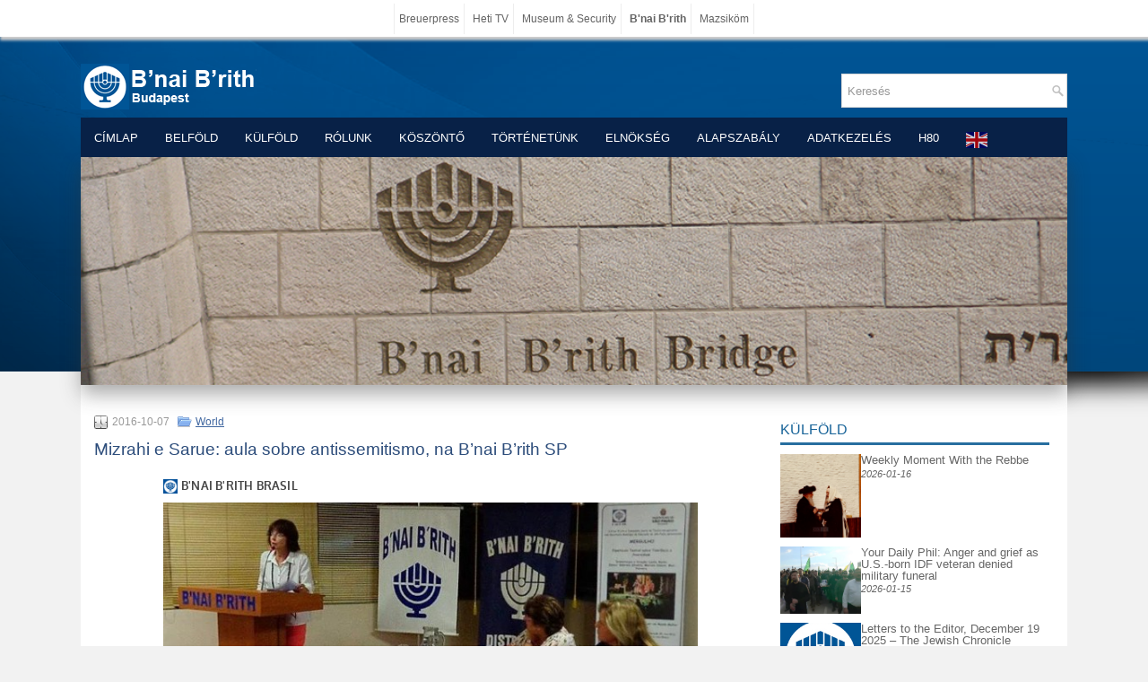

--- FILE ---
content_type: text/html; charset=UTF-8
request_url: https://www.bnaibrith.hu/2016/10/07/mizrahi-e-sarue-aula-sobre-antissemitismo-na-bnai-brith-sp-1475867402/
body_size: 15125
content:
<!DOCTYPE html>
<html xmlns="https://www.w3.org/1999/xhtml" lang="hu" prefix="og: https://ogp.me/ns#">
<head profile="https://gmpg.org/xfn/11">
<meta http-equiv="Content-Type" content="text/html; charset=UTF-8" />
<title>Mizrahi e Sarue: aula sobre antissemitismo, na B&#8217;nai B&#8217;rith SP | B&#039;nai B&#039;rith Budapest Páholy</title>
<meta name="viewport" content="width=device-width, initial-scale=1.0"/>
<link rel="stylesheet" href="https://www.bnaibrith.hu/wp-content/themes/Flow/lib/css/reset.css" type="text/css" media="screen, projection" />
<link rel="stylesheet" href="https://www.bnaibrith.hu/wp-content/themes/Flow/lib/css/defaults.css" type="text/css" media="screen, projection" />
<!--[if lt IE 8]><link rel="stylesheet" href="https://www.bnaibrith.hu/wp-content/themes/Flow/lib/css/ie.css" type="text/css" media="screen, projection" /><![endif]-->

<link rel="stylesheet" href="https://www.bnaibrith.hu/wp-content/themes/bnaibrith/style.css" type="text/css" media="screen, projection" />

<meta name='robots' content='max-image-preview:large' />
<link rel='dns-prefetch' href='//cdnjs.cloudflare.com' />
<link rel='dns-prefetch' href='//stats.wp.com' />
<link rel="alternate" title="oEmbed (JSON)" type="application/json+oembed" href="https://www.bnaibrith.hu/wp-json/oembed/1.0/embed?url=https%3A%2F%2Fwww.bnaibrith.hu%2F2016%2F10%2F07%2Fmizrahi-e-sarue-aula-sobre-antissemitismo-na-bnai-brith-sp-1475867402%2F" />
<link rel="alternate" title="oEmbed (XML)" type="text/xml+oembed" href="https://www.bnaibrith.hu/wp-json/oembed/1.0/embed?url=https%3A%2F%2Fwww.bnaibrith.hu%2F2016%2F10%2F07%2Fmizrahi-e-sarue-aula-sobre-antissemitismo-na-bnai-brith-sp-1475867402%2F&#038;format=xml" />
<style id='wp-img-auto-sizes-contain-inline-css' type='text/css'>
img:is([sizes=auto i],[sizes^="auto," i]){contain-intrinsic-size:3000px 1500px}
/*# sourceURL=wp-img-auto-sizes-contain-inline-css */
</style>
<link rel='stylesheet' id='dws_bootstrap-css' href='https://www.bnaibrith.hu/wp-content/themes/Flow/lib/shortcodes/css/bootstrap.css?ver=6.9' type='text/css' media='all' />
<link rel='stylesheet' id='dws_shortcodes-css' href='https://www.bnaibrith.hu/wp-content/themes/Flow/lib/shortcodes/css/shortcodes.css?ver=6.9' type='text/css' media='all' />
<link rel='stylesheet' id='wp-block-library-css' href='https://www.bnaibrith.hu/wp-includes/css/dist/block-library/style.min.css?ver=6.9' type='text/css' media='all' />
<style id='wp-block-library-inline-css' type='text/css'>
/*wp_block_styles_on_demand_placeholder:696acad40e03e*/
/*# sourceURL=wp-block-library-inline-css */
</style>
<style id='classic-theme-styles-inline-css' type='text/css'>
/*! This file is auto-generated */
.wp-block-button__link{color:#fff;background-color:#32373c;border-radius:9999px;box-shadow:none;text-decoration:none;padding:calc(.667em + 2px) calc(1.333em + 2px);font-size:1.125em}.wp-block-file__button{background:#32373c;color:#fff;text-decoration:none}
/*# sourceURL=/wp-includes/css/classic-themes.min.css */
</style>
<link rel='stylesheet' id='dashicons-css' href='https://www.bnaibrith.hu/wp-includes/css/dashicons.min.css?ver=6.9' type='text/css' media='all' />
<link rel='stylesheet' id='wp-pagenavi-css' href='https://www.bnaibrith.hu/wp-content/themes/Flow/pagenavi-css.css?ver=2.70' type='text/css' media='all' />
<link rel='stylesheet' id='sharedaddy-css' href='https://www.bnaibrith.hu/wp-content/plugins/jetpack/modules/sharedaddy/sharing.css?ver=15.4' type='text/css' media='all' />
<link rel='stylesheet' id='social-logos-css' href='https://www.bnaibrith.hu/wp-content/plugins/jetpack/_inc/social-logos/social-logos.min.css?ver=15.4' type='text/css' media='all' />
<script type="text/javascript" src="https://www.bnaibrith.hu/wp-includes/js/jquery/jquery.min.js?ver=3.7.1" id="jquery-core-js"></script>
<script type="text/javascript" src="https://www.bnaibrith.hu/wp-includes/js/jquery/jquery-migrate.min.js?ver=3.4.1" id="jquery-migrate-js"></script>
<script type="text/javascript" src="https://www.bnaibrith.hu/wp-content/themes/Flow/lib/shortcodes/js/bootstrap.js?ver=6.9" id="dws_bootstrap-js"></script>
<script type="text/javascript" src="https://www.bnaibrith.hu/wp-content/mu-plugins/my-plugins/my-widgets/widget-hebrew-calconv/calconv.js?ver=1605912289" id="calconv-js"></script>
<script type="text/javascript" src="https://cdnjs.cloudflare.com/ajax/libs/jquery-cookie/1.4.1/jquery.cookie.min.js?ver=1.4.1" id="jquery-cookie-js"></script>
<script type="text/javascript" src="https://www.bnaibrith.hu/wp-content/themes/Flow/lib/js/superfish.js?ver=6.9" id="superfish-js"></script>
<script type="text/javascript" src="https://www.bnaibrith.hu/wp-content/themes/Flow/lib/js/jquery.mobilemenu.js?ver=6.9" id="mobilemenu-js"></script>
<script type="text/javascript" src="https://cdnjs.cloudflare.com/ajax/libs/jquery.cycle2/2.1.6/jquery.cycle2.min.js?ver=2.1.6" id="cycleSlider-js"></script>
<script type="text/javascript" src="https://cdnjs.cloudflare.com/ajax/libs/jquery.cycle2/2.1.6/jquery.cycle2.scrollVert.min.js?ver=2.1.6" id="cycleSlider-scrollVert-js"></script>
<script type="text/javascript" src="https://cdnjs.cloudflare.com/ajax/libs/jquery.cycle2/2.1.6/jquery.cycle2.flip.min.js?ver=2.1.6" id="cycleSlider-flip-js"></script>
<script type="text/javascript" src="https://cdnjs.cloudflare.com/ajax/libs/jquery.cycle2/2.1.6/jquery.cycle2.swipe.min.js?ver=2.1.6" id="cycleSlider-swipe-js"></script>
<link rel="https://api.w.org/" href="https://www.bnaibrith.hu/wp-json/" /><link rel="alternate" title="JSON" type="application/json" href="https://www.bnaibrith.hu/wp-json/wp/v2/posts/4102" /><link rel="canonical" href="https://www.bnaibrith.hu/2016/10/07/mizrahi-e-sarue-aula-sobre-antissemitismo-na-bnai-brith-sp-1475867402/" />
<style>
	#hiddendiv {
		min-height:12px!important; /* autohide adminbar */
	}
</style><style>
	#calconv {
		width:100%;
		text-align:center;
	}
	#calconv.compact .calconv_title, #calconv.horizontal .calconv_title {
		display:none;
	}
	#calconv.compact .calconv_year, #calconv.compact .calconv_month, #calconv.compact .calconv_day,
	#calconv.horizontal .calconv_year, #calconv.horizontal .calconv_month, #calconv.horizontal .calconv_day, #calconv.horizontal .calconv_arrows {
		float:left;
		vertical-align:top;
	}

	#calconv .calconv_year input, #calconv .calconv_month select, #calconv .calconv_day input {
		text-align-last:center;
	}

	#calconv.vertical .calconv_year input {
		text-align:center;
		width:30%;
	}
	#calconv.vertical .calconv_day input {
		text-align:center;
		width:20%;
	}
	#calconv.compact .calconv_year {
		width:30%;
	}
	#calconv.compact .calconv_day {
		width:20%;
	}
	#calconv.compact .calconv_month {
		width:50%;
	}
	#calconv.horizontal .calconv_year, #calconv.horizontal .calconv_day {
		width:10%;
	}
	#calconv.horizontal .calconv_month {
		width:25%;
	}
	#calconv .calconv_year, #calconv .calconv_month, #calconv .calconv_day, #calconv .calconv_arrows {
		padding: 5px 0;
	}
		</style>
	<style id="rpm-css" type="text/css">
ul.rpm[class*=skin-], ul.rpm[class*=skin-] > li {
list-style: none;
margin:0;
padding:0;
}
ul.rpm[class*=skin-], ul.rpm[class*=skin-] > li, ul.rpm[class*=skin-] > li div {
box-sizing: border-box;
}
.rpm-thumbnail {
overflow:hidden;
}
.rpm-thumbnail img {
position:relative;
}
.rpm-thumbnail img:before {
content: '';
width: 100%;
height: 100%;
position: absolute;
top: 50%;
left: 0;
transform: translateY(-50%);
background-image: url(https://www.bnaibrith.hu/files/boxyDefault.jpeg);
background-size: cover;
background-position: center;
}
/* horizontal layout css */
ul.rpm.skin-horizontal > li {
background:none;
width: 100%;
}
ul.rpm.skin-horizontal > li:not(:last-of-type) {
border-bottom: 1px solid #C3C1C1;
}
ul.rpm.skin-horizontal > li .rpm-title {
padding: 10px 0;
}
ul.rpm.skin-horizontal > li .rpm-thumbnail,
ul.rpm.skin-horizontal > li .rpm-excerpt {
display:none;
}
ul.rpm.skin-horizontal > li .rpm-thumbnail img {
height:100%;
min-height:100%;
width: 100%;
max-width:none;
min-width:100%;
object-fit: cover;
}
ul.rpm.skin-horizontal > li:hover {
background-color: #f42433;
}
ul.rpm.skin-horizontal > li:hover .rpm-title, ul.rpm.skin-horizontal > li:hover .rpm-title a {
color: #fff;
}
/* flex layout css */
ul.recent-posts.skin-thumbs:not(.columns-single) {
display: grid;
grid-template-columns: repeat(auto-fit, minmax(100%, 1fr));
grid-gap: 0;
}
/* the brick */
ul.recent-posts.skin-thumbs > li {
width:100%;
}
ul.recent-posts.skin-thumbs > li .rpm-thumbnail {
width:100%;
line-height:0;
}
ul.recent-posts.skin-thumbs > li .rpm-thumbnail img {
width:100%;
height:100%;
min-height:100%;
max-height:100%;
min-width:100%;
max-width:100%;
object-fit: cover;
}
ul.recent-posts.skin-thumbs > li .rpm-excerpt, ul.recent-posts.skin-thumbs > li .rpm-date, ul.recent-posts.skin-thumbs > li .rpm-terms {
margin-top:.5em;
}
.widget:not(.rpm-show) > .layout-cycler {
display:none!important;
}
.widget.rpm-show ul.rpm.skin-thumbs.layout-cycler:not(.columns-single) {
display:grid!important;
}
.layout-cycler .cycle-prev, .layout-cycler .cycle-next, .layout-cycler .cycle-pager { 
display:none;
}
.layout-cycler:hover .cycle-prev, .layout-cycler:hover .cycle-next, .layout-cycler:hover .cycle-pager { 
display:block;
cursor: pointer; 
z-index: 800; 
}
.layout-cycler:hover .cycle-prev, .layout-cycler:hover .cycle-next { 
position: absolute;
top: calc((100% - 62px) / 2);
background-color:rgba(0, 0, 0, 0.3);
filter: progid:DXImageTransform.Microsoft.gradient(GradientType=0,startColorstr='#99000000', endColorstr='#99000000');
-ms-filter: "progid:DXImageTransform.Microsoft.gradient(GradientType=0,startColorstr='#99000000', endColorstr='#99000000')";
border-top: 1px solid #777;
border-bottom: 1px solid #777;
}
.layout-cycler .cycle-prev {
border-right: 1px solid #777;
border-radius: 0 4px 4px 0;
padding: 20px 20px 20px 17px;
left: 0;
}
.layout-cycler .cycle-next {
border-left: 1px solid #777;
border-radius: 4px 0 0 4px;
padding: 20px 17px 20px 20px;
right: 0;
}
.layout-cycler .cycle-prevIcon, .layout-cycler .cycle-nextIcon {
border-color:transparent #fff transparent;
border-style: solid;
display: block;
}
.layout-cycler .cycle-prevIcon {
border-width: 10px 10px 10px 0;
}
.layout-cycler .cycle-nextIcon {
border-width: 10px 0 10px 10px;
}
.layout-cycler:hover .cycle-pager {
position: absolute; 
top: 10px; 
width: 100%; 
height: 10px; 
text-align: center; 
/* width: 100%; z-index: 800; position: absolute; top: 10px; overflow: hidden*/;
}
.layout-cycler .cycle-pager span { 
font-family: arial; font-size: 50px; width: 16px; height: 16px; line-height: 16px; 
display: inline-block; color: #ddd; cursor: pointer; 
}
.layout-cycler .cycle-pager span.cycle-pager-active { 
color: #D69746;
}
.layout-cycler .cycle-pager > * { 
cursor: pointer;
}</style>
<style>img.wp-post-image{object-fit:cover}</style>    <style id="wb-grid-css" type="text/css">
    .widgetbar {
        width:100%;
        padding:0;
        margin:0;
    }
    .widgetbar.layout-grid {
          display: grid;
        gap: 0;
    }
    .widgetbar.layout-flex {
          display:flex;
          flex-wrap: wrap;
        gap: 0;
    }
    
    .widgetbar > .widget {
      margin:0;
      width:100%;
      box-sizing: border-box;
    }
    </style><style id="widget_classes-css"  type="text/css">
@media screen and (min-width: 768px) {
.mobile-only, .hide-on-desktop { display: none!important; }
}
@media screen and (max-width: 767px) {
.hide-on-mobile, .desktop-only { display: none!important; }
}
@media screen and (orientation:landscape) {
.portrait-only, .hide-on-landscape { display: none!important; }
}
@media screen and (orientation:portrait) {
.hide-on-portrait, .landscape-only { display: none!important; }
}
</style><!-- opengraph_fixer: -->
<meta property="og:title" content="Mizrahi e Sarue: aula sobre antissemitismo, na B&#8217;nai B&#8217;rith SP | B&#039;nai B&#039;rith Budapest Páholy" />
<meta property="og:type" content="article" />
<meta property="og:image" content="https://www.bnaibrith.hu/files/2014/09/1954483.jpg" />
<meta property="og:url" content="https://www.bnaibrith.hu/2016/10/07/mizrahi-e-sarue-aula-sobre-antissemitismo-na-bnai-brith-sp-1475867402/" />
<meta property="og:description" content="A B&#039;nai B&#039;rith São Paulo iniciou um ciclo de palestras que se estenderá por todo o semestre, com temas da atualidade, trazendo no dia 12 de setembro último, a Profa. Dra. em História Rachel Mizrahi e a pedagoga e Mestre em Lingua e Literatura Hebraia e Culura Judaica Sarita M. Saue. Read more &#187;" />
<meta property="og:locale" content="hu_HU" />
<meta property="og:site_name" content="B&#039;nai B&#039;rith Budapest Páholy" />
  <style>
  #jp-relatedposts .jp-relatedposts-items-visual .jp-relatedposts-post img.jp-relatedposts-post-img, #jp-relatedposts .jp-relatedposts-items-visual .jp-relatedposts-post span {
    max-height: 108px;
}
  </style>
<style>
div.embedly-card { 
/*  background-color:#ccc;*/
      clear: both;
}
  </style>
<style>
  		a[data-gt-lang][style*="display: inline"] {
			display:inline-block!important;
  		}
        html:not([class*="translated-"]) a[data-gt-lang="hu"]  {
        display:none!important;
        }
        </style>	<style>img#wpstats{display:none}</style>
		<style>
.grunion-field-label > span {
/*	margin-left: 1px !important;*/
	    font-weight: inherit !important;
	    visibility: hidden !important;
	}
.grunion-field-label > span::before {
	content: "*" !important;
    visibility: visible !important;
		vertical-align: super;
		color: red;
}
.contact-form .pushbutton-wide {
	text-indent: -9999px;
	line-height: 0;
}

.contact-form .pushbutton-wide::after {
	content: "Küldés";
	text-indent: 0;
	display: block;
	line-height: initial;
}

</style><link rel="shortcut icon" href="https://www.bnaibrith.hu/files/2014/09/favicon1.png" type="image/x-icon" />
<link rel="alternate" type="application/rss+xml" title="B&#039;nai B&#039;rith Budapest Páholy RSS Feed" href="https://www.bnaibrith.hu/feed/" />
<link rel="pingback" href="https://www.bnaibrith.hu/xmlrpc.php" />
<style type="text/css" id="custom-background-css">
body.custom-background { background-color: #f2f2f2; background-image: url("https://www.bnaibrith.hu/files/2014/09/header-bg.png"); background-position: left top; background-size: auto; background-repeat: no-repeat; background-attachment: scroll; }
</style>
	<link rel="icon" href="https://www.bnaibrith.hu/files/2014/09/cropped-1954483-32x32.jpg" sizes="32x32" />
<link rel="icon" href="https://www.bnaibrith.hu/files/2014/09/cropped-1954483-192x192.jpg" sizes="192x192" />
<link rel="apple-touch-icon" href="https://www.bnaibrith.hu/files/2014/09/cropped-1954483-180x180.jpg" />
<meta name="msapplication-TileImage" content="https://www.bnaibrith.hu/files/2014/09/cropped-1954483-270x270.jpg" />
		<style type="text/css" id="wp-custom-css">
			#container {
	width:100%;
	max-width:1100px;
}
#content {
		width:100%;
	max-width:750px;
}
#headimage img {
	margin-top:-5px;
	}
.widget ul li {
    background: inherit;
	padding:inherit;
}

.astm-search-menu {display:none}

.recent-posts li {
	padding:0;
	margin:0;
}
.rpm-thumbnail img, .entry .featured_image {
	position: relative;
}
.rpm-thumbnail img:before, .entry img.featured_image:before {
     content: '';
     width: 100%;
     height: calc(100% + 0px);
/*     background-color: #ccc;*/
     position: absolute;
     top: 50%;
     left: 0px;
     transform: translateY(-50%);
	background-image: url('/files/2014/09/1954483.jpg');
	background-size: cover;
	background-position: center;
 }

.widget-title, .widget-title a, .widget-title a:hover {
    line-height: normal;
}
.footer-widget-box {
	margin-left:0;
}
.footer-widget-box:not(:first-of-type) {
	display:none;
}
.footer-widget-box:first-of-type {
	width:100%;
}		</style>
		
</head>

<body class="wp-singular post-template-default single single-post postid-4102 single-format-standard custom-background wp-theme-Flow wp-child-theme-bnaibrith">

<div id="container">

    <div id="header">

        <div class="logo">
                    <a href="https://www.bnaibrith.hu"><img src="https://www.bnaibrith.hu/files/2014/09/bbblogo1.png" alt="B&#039;nai B&#039;rith Budapest Páholy" title="B&#039;nai B&#039;rith Budapest Páholy" /></a>
                </div><!-- .logo -->

        <div class="header-right">

            <div id="topsearch">
                 
<div id="search" title="Type and hit enter">
    <form method="get" id="searchform" action="https://www.bnaibrith.hu/"> 
        <input type="text" value="Keresés" 
            name="s" id="s"  onblur="if (this.value == '')  {this.value = 'Keresés';}"  
            onfocus="if (this.value == 'Keresés') {this.value = '';}" 
        />
    </form>
</div><!-- #search -->            </div>

            <div id="top-social-profiles">
                            </div>

        </div><!-- .header-right -->

    </div><!-- #header -->

    
            <div class="clearfix">
            			<div class="menu-secondary-container"><ul id="menu-1-menu" class="menus menu-secondary"><li id="menu-item-218" class="menu-item menu-item-type-custom menu-item-object-custom menu-item-218"><a href="/">Címlap</a></li>
<li id="menu-item-155" class="menu-item menu-item-type-taxonomy menu-item-object-category menu-item-155"><a href="https://www.bnaibrith.hu/category/hirek/">Belföld</a></li>
<li id="menu-item-174" class="menu-item menu-item-type-taxonomy menu-item-object-category current-post-ancestor current-menu-parent current-post-parent menu-item-174"><a href="https://www.bnaibrith.hu/category/world/">Külföld</a></li>
<li id="menu-item-247" class="menu-item menu-item-type-post_type menu-item-object-page menu-item-247"><a href="https://www.bnaibrith.hu/bnai-brith-tnete/">Rólunk</a></li>
<li id="menu-item-141" class="menu-item menu-item-type-post_type menu-item-object-page menu-item-141"><a href="https://www.bnaibrith.hu/welcome/">Köszöntő</a></li>
<li id="menu-item-144" class="menu-item menu-item-type-post_type menu-item-object-page menu-item-144"><a href="https://www.bnaibrith.hu/bnai-brith-tnete/">Történetünk</a></li>
<li id="menu-item-142" class="menu-item menu-item-type-post_type menu-item-object-page menu-item-142"><a href="https://www.bnaibrith.hu/faq1/">Elnökség</a></li>
<li id="menu-item-143" class="menu-item menu-item-type-post_type menu-item-object-page menu-item-143"><a href="https://www.bnaibrith.hu/alapszab/">Alapszabály</a></li>
<li id="menu-item-20745" class="menu-item menu-item-type-post_type menu-item-object-page menu-item-20745"><a href="https://www.bnaibrith.hu/adatkezelesi-tajekoztato/">Adatkezelés</a></li>
<li id="menu-item-21354" class="menu-item menu-item-type-post_type menu-item-object-page menu-item-21354"><a href="https://www.bnaibrith.hu/h80/">H80</a></li>
<li class="menu-item"><div class="gtranslate_wrapper" id="gt-wrapper-10755267"></div></li></ul></div>              <!--.secondary menu-->
                </div>
    
    <div id="main">

        <div id="headimage"><img src="https://www.bnaibrith.hu/files/2014/09/Untitled-1.jpg"></div>

        <div id="content">

            
            
    <div class="post post-single clearfix post-4102 type-post status-publish format-standard hentry category-world" id="post-4102">

        <div class="postmeta-primary">

            <span class="meta_date">2016-10-07</span>
           &nbsp; <span class="meta_categories"><a href="https://www.bnaibrith.hu/category/world/" rel="category tag">World</a></span>

                        </div>

        <h2 class="title">Mizrahi e Sarue: aula sobre antissemitismo, na B&#8217;nai B&#8217;rith SP</h2>

        <div class="entry clearfix">

            
            <div class="postcontent_inner"><blockquote class="embedly-card" data-card-controls="0" data-card-align="center" data-card-theme="light">
<h4><a href="https://www.bnai-brith.org.br/mizrahi-e-sarue-aula-sobre-antissemitismo-na-bnai-brith-sp-2/">Mizrahi e Sarue: aula sobre antissemitismo, na B&#8217;nai B&#8217;rith SP</a></h4>
<p>A B&#8217;nai B&#8217;rith São Paulo iniciou um ciclo de palestras que se estenderá por todo o semestre, com temas da atualidade, trazendo no dia 12 de setembro último, a Profa. Dra. em História Rachel Mizrahi e a pedagoga e Mestre em Língua e Literatura Hebraica e Cultura Judaica Sarita M.</p>
</blockquote>
<p><script async src="//cdn.embedly.com/widgets/platform.js" charset="UTF-8"></script></p>
<iframe src="https://www.facebook.com/plugins/like.php?href=https%3A%2F%2Fwww.bnaibrith.hu%2F2016%2F10%2F07%2Fmizrahi-e-sarue-aula-sobre-antissemitismo-na-bnai-brith-sp-1475867402%2F&#038;width=450&#038;layout=standard&#038;action=like&#038;size=small&#038;show_faces=false&#038;share=true&#038;height=20&#038;locale=hu_HU" width="450" height="20" style="border:none;overflow:hidden;margin-top:5px;margin-bottom:0;text-align:left" scrolling="no" frameborder="0" allowTransparency="true"></iframe></div><div id="post_bottombanner" class="widget"><div class="widgetbar columns-single layout-block wb-wrapper" data-title="post_bottombanner" data-gap="0" data-columns="1" /><style id="rpm-relatedwidget-2-css" type="text/css">
#relatedwidget-2 ul {
grid-gap: 20px;
}
#relatedwidget-2 ul > li {
height: 230px;
overflow: hidden;
}
@media screen and (min-width: 600px) {
#relatedwidget-2 ul {
grid-template-columns: repeat(auto-fit, minmax(calc(33.333333333333% - 20px), 1fr))
}
} /* end min-width */
#relatedwidget-2 ul > li {
display:block;
}
#relatedwidget-2 ul > li .rpm-thumbnail {
height:120px;
}
#relatedwidget-2 .rpm-thumbnail img:before {
content: '';
width: 100%;
height: 100%;
position: absolute;
top: 50%;
left: 0;
transform: translateY(-50%);
background-image: url(/files/2014/09/1954483.jpg);
background-size: cover;
background-position: center;
}
/* the caption */</style>
<style id="relatedwidget-2-css" type="text/css">#relatedwidget-2 {margin-bottom:20px;}
#relatedwidget-2 li {
background-color:white;
     box-shadow: 0 3px 6px rgba(17,16,13,.1);
}
#relatedwidget-2 li {
position:relative;
}
#relatedwidget-2 .recent-posts-title {
color:#444;
font:14px/18px 'Roboto', sans-serif;
line-height:normal;
padding: 10px 0;
}
#relatedwidget-2 .recent-posts-title {
font-size:.9em;
}
#relatedwidget-2 .recent-posts-date {
color:#444;
font-size:.8em;
position:absolute;
bottom:10px;
}</style></div></div><div class="sharedaddy sd-sharing-enabled"><div class="robots-nocontent sd-block sd-social sd-social-icon-text sd-sharing"><h3 class="sd-title">Share this:</h3><div class="sd-content"><ul><li class="share-facebook"><a rel="nofollow noopener noreferrer"
				data-shared="sharing-facebook-4102"
				class="share-facebook sd-button share-icon"
				href="https://www.bnaibrith.hu/2016/10/07/mizrahi-e-sarue-aula-sobre-antissemitismo-na-bnai-brith-sp-1475867402/?share=facebook"
				target="_blank"
				aria-labelledby="sharing-facebook-4102"
				>
				<span id="sharing-facebook-4102" hidden>Click to share on Facebook (Opens in new window)</span>
				<span>Facebook</span>
			</a></li><li class="share-twitter"><a rel="nofollow noopener noreferrer"
				data-shared="sharing-twitter-4102"
				class="share-twitter sd-button share-icon"
				href="https://www.bnaibrith.hu/2016/10/07/mizrahi-e-sarue-aula-sobre-antissemitismo-na-bnai-brith-sp-1475867402/?share=twitter"
				target="_blank"
				aria-labelledby="sharing-twitter-4102"
				>
				<span id="sharing-twitter-4102" hidden>Click to share on X (Opens in new window)</span>
				<span>X</span>
			</a></li><li class="share-jetpack-whatsapp"><a rel="nofollow noopener noreferrer"
				data-shared="sharing-whatsapp-4102"
				class="share-jetpack-whatsapp sd-button share-icon"
				href="https://www.bnaibrith.hu/2016/10/07/mizrahi-e-sarue-aula-sobre-antissemitismo-na-bnai-brith-sp-1475867402/?share=jetpack-whatsapp"
				target="_blank"
				aria-labelledby="sharing-whatsapp-4102"
				>
				<span id="sharing-whatsapp-4102" hidden>Click to share on WhatsApp (Opens in new window)</span>
				<span>WhatsApp</span>
			</a></li><li class="share-email"><a rel="nofollow noopener noreferrer"
				data-shared="sharing-email-4102"
				class="share-email sd-button share-icon"
				href="mailto:?subject=%5BShared%20Post%5D%20Mizrahi%20e%20Sarue%3A%20aula%20sobre%20antissemitismo%2C%20na%20B%27nai%20B%27rith%20SP&#038;body=https%3A%2F%2Fwww.bnaibrith.hu%2F2016%2F10%2F07%2Fmizrahi-e-sarue-aula-sobre-antissemitismo-na-bnai-brith-sp-1475867402%2F&#038;share=email"
				target="_blank"
				aria-labelledby="sharing-email-4102"
				data-email-share-error-title="Do you have email set up?" data-email-share-error-text="If you&#039;re having problems sharing via email, you might not have email set up for your browser. You may need to create a new email yourself." data-email-share-nonce="061bd24d54" data-email-share-track-url="https://www.bnaibrith.hu/2016/10/07/mizrahi-e-sarue-aula-sobre-antissemitismo-na-bnai-brith-sp-1475867402/?share=email">
				<span id="sharing-email-4102" hidden>Click to email a link to a friend (Opens in new window)</span>
				<span>Email</span>
			</a></li><li class="share-end"></li></ul></div></div></div>            
        </div>

        
        
    </div><!-- Post ID 4102 -->

    
            
        </div><!-- #content -->

        
<div id="sidebar-primary">

    <style id="rpm-recent-posts-2-css" type="text/css">
#recent-posts-2 ul {
grid-gap: 10px;
}
#recent-posts-2 ul > li {
aspect-ratio: 4;
overflow: hidden;
}
@supports not (aspect-ratio: 4) { 
#recent-posts-2 ul > li::before {
float: left;
padding-top: 25%;
content: '';
}
#recent-posts-2 ul > li::after {
display: block;
content: '';
clear: both;
}
}
#recent-posts-2 ul > li:not(:last-of-type) {
margin-bottom: 10px;
}
#recent-posts-2 .rpm-thumbnail img:before {
content: '';
width: 100%;
height: 100%;
position: absolute;
top: 50%;
left: 0;
transform: translateY(-50%);
background-image: url(/files/2014/09/1954483.jpg);
background-size: cover;
background-position: center;
}
/* the caption */
#recent-posts-2 ul > li {
display: flex;
flex-flow:column;
}
@media screen and (max-width: 599px) {
#recent-posts-2 ul > li {
height:auto;
aspect-ratio:unset;
}
@supports not (aspect-ratio) { 
#recent-posts-2 ul > li::before, #recent-posts-2 ul > li::after {
content: none;
}
}
/*
#recent-posts-2 ul > li .rpm-thumbnail {
aspect-ratio: 4;
overflow:hidden;
}
@supports not (aspect-ratio: 4) { 
#recent-posts-2 ul > li .rpm-thumbnail::before {
float: left;
padding-top: 25%;
content: '';
}
#recent-posts-2 ul > li .rpm-thumbnail::after {
display: block;
content: '';
clear: both;
}
}
*/
} /* narrow screen */
@media screen and (min-width: 600px) {
#recent-posts-2 ul > li {
/* column-gap: 10px; */
column-gap: 2%;
flex-direction:row;
}
#recent-posts-2 ul > li .rpm-thumbnail {
flex:0.3;
max-width: 30%;
}
#recent-posts-2 ul > li .rpm-thumbnail + .rpm-caption {
flex:0.7;
max-width: 70%;
}
} /* wide screen */</style>
<style id="recent-posts-2-css" type="text/css">#recent-posts-2 ul li {background:none;padding:0;margin:0}
#recent-posts-2 .rpm-caption {
line-height:1em;
}
#recent-posts-2 .rpm-date {
margin-top:.2em;
font-size:smaller;
font-style:italic;
}</style><!-- From widget cache start recent-posts-2 --> <ul class="widget-container recent-posts-2 widget"><li id="recent-posts-2" class="widget widget_recent_entries"><h3 class="widgettitle"><a href="/category/world/">Külföld</a></h3><ul class="recent-posts rpm widget-recent-posts skin-thumbs type-post position-right show-date show-thumbnail show-title layout-flex columns-single" data-title="Külföld" data-gap="10" data-columns="1" data-boxheight="25%" /><li class="type-post"> <div class="recent-posts-thumbnail rpm-thumbnail"> <a href="https://www.bnaibrith.hu/2026/01/16/weekly-moment-with-the-rebbe/" title="Weekly Moment With the Rebbe"><img width="150" height="150" src="https://collive.com/wp-content/uploads/2026/01/rabbi-yalles.jpg" class="recent-posts-image rpm-image" alt="Weekly Moment With the Rebbe" decoding="async" loading="lazy" data-attachment-id="9223372036853775808" data-permalink="https://www.bnaibrith.hu/" data-orig-file="https://collive.com/wp-content/uploads/2026/01/rabbi-yalles.jpg" data-orig-size="0,0" data-comments-opened="0" data-image-meta="[]" data-image-title="rabbi-yalles.jpg" data-image-description="" data-image-caption="" data-medium-file="https://collive.com/wp-content/uploads/2026/01/rabbi-yalles.jpg" data-large-file="https://collive.com/wp-content/uploads/2026/01/rabbi-yalles.jpg" /></a> </div> <div class="recent-posts-caption rpm-caption"><div class="recent-posts-title rpm-title"> <a href="https://www.bnaibrith.hu/2026/01/16/weekly-moment-with-the-rebbe/" title="Weekly Moment With the Rebbe"> Weekly Moment With the Rebbe </a> </div> <div class="recent-posts-date rpm-date">2026-01-16</div></div> </li><li class="type-post"> <div class="recent-posts-thumbnail rpm-thumbnail"> <a href="https://www.bnaibrith.hu/2026/01/15/your-daily-phil-anger-and-grief-as-u-s-born-idf-veteran-denied-military-funeral/" title="Your Daily Phil: Anger and grief as U.S.-born IDF veteran denied military funeral"><img width="150" height="150" src="https://image.ejewishphilanthropy.com/wp-content/uploads/2026/01/15090444/Screenshot-2026-01-15-at-15.50.44-scaled.jpg" class="recent-posts-image rpm-image" alt="Your Daily Phil: Anger and grief as U.S.-born IDF veteran denied military funeral" decoding="async" loading="lazy" data-attachment-id="9223372036853775809" data-permalink="https://www.bnaibrith.hu/" data-orig-file="https://image.ejewishphilanthropy.com/wp-content/uploads/2026/01/15090444/Screenshot-2026-01-15-at-15.50.44-scaled.jpg" data-orig-size="0,0" data-comments-opened="0" data-image-meta="[]" data-image-title="Screenshot-2026-01-15-at-15.50.44-scaled.jpg" data-image-description="" data-image-caption="" data-medium-file="https://image.ejewishphilanthropy.com/wp-content/uploads/2026/01/15090444/Screenshot-2026-01-15-at-15.50.44-scaled.jpg" data-large-file="https://image.ejewishphilanthropy.com/wp-content/uploads/2026/01/15090444/Screenshot-2026-01-15-at-15.50.44-scaled.jpg" /></a> </div> <div class="recent-posts-caption rpm-caption"><div class="recent-posts-title rpm-title"> <a href="https://www.bnaibrith.hu/2026/01/15/your-daily-phil-anger-and-grief-as-u-s-born-idf-veteran-denied-military-funeral/" title="Your Daily Phil: Anger and grief as U.S.-born IDF veteran denied military funeral"> Your Daily Phil: Anger and grief as U.S.-born IDF veteran denied military funeral </a> </div> <div class="recent-posts-date rpm-date">2026-01-15</div></div> </li><li class="type-post"> <div class="recent-posts-thumbnail rpm-thumbnail"> <a href="https://www.bnaibrith.hu/2026/01/15/letters-to-the-editor-december-19-2025-the-jewish-chronicle/" title="Letters to the Editor, December 19 2025 – The Jewish Chronicle"><img width="150" height="150" src="https://api.thejc.atexcloud.io/image-service/view/acePublic/alias/contentid/1oiz2ftjjcfdhwfaapk/0/copy-of-gettyimages-2251415163-jpg.webp?w=1200&amp;q=0.6" class="recent-posts-image rpm-image" alt="Letters to the Editor, December 19 2025 – The Jewish Chronicle" decoding="async" loading="lazy" data-attachment-id="9223372036853775810" data-permalink="https://www.bnaibrith.hu/" data-orig-file="https://api.thejc.atexcloud.io/image-service/view/acePublic/alias/contentid/1oiz2ftjjcfdhwfaapk/0/copy-of-gettyimages-2251415163-jpg.webp?w=1200&amp;q=0.6" data-orig-size="0,0" data-comments-opened="0" data-image-meta="[]" data-image-title="copy-of-gettyimages-2251415163-jpg.webp?w=1200&amp;#038;q=0.6" data-image-description="" data-image-caption="" data-medium-file="https://api.thejc.atexcloud.io/image-service/view/acePublic/alias/contentid/1oiz2ftjjcfdhwfaapk/0/copy-of-gettyimages-2251415163-jpg.webp?w=1200&amp;q=0.6" data-large-file="https://api.thejc.atexcloud.io/image-service/view/acePublic/alias/contentid/1oiz2ftjjcfdhwfaapk/0/copy-of-gettyimages-2251415163-jpg.webp?w=1200&amp;q=0.6" /></a> </div> <div class="recent-posts-caption rpm-caption"><div class="recent-posts-title rpm-title"> <a href="https://www.bnaibrith.hu/2026/01/15/letters-to-the-editor-december-19-2025-the-jewish-chronicle/" title="Letters to the Editor, December 19 2025 – The Jewish Chronicle"> Letters to the Editor, December 19 2025 – The Jewish Chronicle </a> </div> <div class="recent-posts-date rpm-date">2026-01-15</div></div> </li><li class="type-post"> <div class="recent-posts-thumbnail rpm-thumbnail"> <a href="https://www.bnaibrith.hu/2026/01/13/dmv-photographer-seeks-to-make-klezmer-visible/" title="DMV Photographer Seeks to Make Klezmer Visible"><img width="150" height="150" src="https://www.washingtonjewishweek.com/wp-content/uploads/2026/01/A-Joyful-Noise-exhibit-Bodzin-Gallery-Pozez-JCC-12-16-2025_Joyful-Noise-exhibit-Bodzin-010-sm.jpg" class="recent-posts-image rpm-image" alt="DMV Photographer Seeks to Make Klezmer Visible" decoding="async" loading="lazy" data-attachment-id="9223372036853775811" data-permalink="https://www.bnaibrith.hu/" data-orig-file="https://www.washingtonjewishweek.com/wp-content/uploads/2026/01/A-Joyful-Noise-exhibit-Bodzin-Gallery-Pozez-JCC-12-16-2025_Joyful-Noise-exhibit-Bodzin-010-sm.jpg" data-orig-size="0,0" data-comments-opened="0" data-image-meta="[]" data-image-title="A-Joyful-Noise-exhibit-Bodzin-Gallery-Pozez-JCC-12-16-2025_Joyful-Noise-exhibit-Bodzin-010-sm.jpg" data-image-description="" data-image-caption="" data-medium-file="https://www.washingtonjewishweek.com/wp-content/uploads/2026/01/A-Joyful-Noise-exhibit-Bodzin-Gallery-Pozez-JCC-12-16-2025_Joyful-Noise-exhibit-Bodzin-010-sm.jpg" data-large-file="https://www.washingtonjewishweek.com/wp-content/uploads/2026/01/A-Joyful-Noise-exhibit-Bodzin-Gallery-Pozez-JCC-12-16-2025_Joyful-Noise-exhibit-Bodzin-010-sm.jpg" /></a> </div> <div class="recent-posts-caption rpm-caption"><div class="recent-posts-title rpm-title"> <a href="https://www.bnaibrith.hu/2026/01/13/dmv-photographer-seeks-to-make-klezmer-visible/" title="DMV Photographer Seeks to Make Klezmer Visible"> DMV Photographer Seeks to Make Klezmer Visible </a> </div> <div class="recent-posts-date rpm-date">2026-01-13</div></div> </li><li class="type-post"> <div class="recent-posts-thumbnail rpm-thumbnail"> <a href="https://www.bnaibrith.hu/2026/01/13/kisharon-langdon-member-wins-prestigious-youth-volunteer-award-the-jewish-chronicle/" title="Kisharon Langdon member wins prestigious youth volunteer award – The Jewish Chronicle"><img width="150" height="150" src="https://api.thejc.atexcloud.io/image-service/view/acePublic/alias/contentid/1oh0tbi83keyvu9507s/0/natasha-lush-left-and-michelle-janes-photo-emma-ziff.webp?w=1200&amp;q=0.6" class="recent-posts-image rpm-image" alt="Kisharon Langdon member wins prestigious youth volunteer award – The Jewish Chronicle" decoding="async" loading="lazy" data-attachment-id="9223372036853775812" data-permalink="https://www.bnaibrith.hu/" data-orig-file="https://api.thejc.atexcloud.io/image-service/view/acePublic/alias/contentid/1oh0tbi83keyvu9507s/0/natasha-lush-left-and-michelle-janes-photo-emma-ziff.webp?w=1200&amp;q=0.6" data-orig-size="0,0" data-comments-opened="0" data-image-meta="[]" data-image-title="natasha-lush-left-and-michelle-janes-photo-emma-ziff.webp?w=1200&amp;#038;q=0.6" data-image-description="" data-image-caption="" data-medium-file="https://api.thejc.atexcloud.io/image-service/view/acePublic/alias/contentid/1oh0tbi83keyvu9507s/0/natasha-lush-left-and-michelle-janes-photo-emma-ziff.webp?w=1200&amp;q=0.6" data-large-file="https://api.thejc.atexcloud.io/image-service/view/acePublic/alias/contentid/1oh0tbi83keyvu9507s/0/natasha-lush-left-and-michelle-janes-photo-emma-ziff.webp?w=1200&amp;q=0.6" /></a> </div> <div class="recent-posts-caption rpm-caption"><div class="recent-posts-title rpm-title"> <a href="https://www.bnaibrith.hu/2026/01/13/kisharon-langdon-member-wins-prestigious-youth-volunteer-award-the-jewish-chronicle/" title="Kisharon Langdon member wins prestigious youth volunteer award – The Jewish Chronicle"> Kisharon Langdon member wins prestigious youth volunteer award – The Jewish Chronicle </a> </div> <div class="recent-posts-date rpm-date">2026-01-13</div></div> </li><li class="type-post"> <div class="recent-posts-thumbnail rpm-thumbnail"> <a href="https://www.bnaibrith.hu/2026/01/11/winnipeg-man-arrested-for-spray-painting-swastikas-on-synagogue-mosque-school/" title="Winnipeg man arrested for spray painting swastikas on synagogue, mosque, school"><img width="150" height="150" src="https://images.jpost.com/image/upload/f_auto,fl_lossy/q_auto/c_fill,g_faces:center,h_720,w_1280/642286" class="recent-posts-image rpm-image" alt="Winnipeg man arrested for spray painting swastikas on synagogue, mosque, school" decoding="async" loading="lazy" data-attachment-id="9223372036853775813" data-permalink="https://www.bnaibrith.hu/" data-orig-file="https://images.jpost.com/image/upload/f_auto,fl_lossy/q_auto/c_fill,g_faces:center,h_720,w_1280/642286" data-orig-size="0,0" data-comments-opened="0" data-image-meta="[]" data-image-title="642286" data-image-description="" data-image-caption="" data-medium-file="https://images.jpost.com/image/upload/f_auto,fl_lossy/q_auto/c_fill,g_faces:center,h_720,w_1280/642286" data-large-file="https://images.jpost.com/image/upload/f_auto,fl_lossy/q_auto/c_fill,g_faces:center,h_720,w_1280/642286" /></a> </div> <div class="recent-posts-caption rpm-caption"><div class="recent-posts-title rpm-title"> <a href="https://www.bnaibrith.hu/2026/01/11/winnipeg-man-arrested-for-spray-painting-swastikas-on-synagogue-mosque-school/" title="Winnipeg man arrested for spray painting swastikas on synagogue, mosque, school"> Winnipeg man arrested for spray painting swastikas on synagogue, mosque, school </a> </div> <div class="recent-posts-date rpm-date">2026-01-11</div></div> </li><li class="type-post"> <div class="recent-posts-thumbnail rpm-thumbnail"> <a href="https://www.bnaibrith.hu/2026/01/09/its-time-for-jewish-orgs-to-put-up-or-shut-up/" title="It’s time for Jewish orgs to put up or shut up."><img width="150" height="150" src="https://substackcdn.com/image/fetch/$s_!UeHm!,w_1456,c_limit,f_auto,q_auto:good,fl_progressive:steep/https://substack-post-media.s3.amazonaws.com/public/images/adc4e6aa-4708-4b0f-8453-43158950ab75_1080x810.jpeg" class="recent-posts-image rpm-image" alt="It’s time for Jewish orgs to put up or shut up." decoding="async" loading="lazy" data-attachment-id="9223372036853775814" data-permalink="https://www.bnaibrith.hu/" data-orig-file="https://substackcdn.com/image/fetch/$s_!UeHm!,w_1456,c_limit,f_auto,q_auto:good,fl_progressive:steep/https://substack-post-media.s3.amazonaws.com/public/images/adc4e6aa-4708-4b0f-8453-43158950ab75_1080x810.jpeg" data-orig-size="0,0" data-comments-opened="0" data-image-meta="[]" data-image-title="adc4e6aa-4708-4b0f-8453-43158950ab75_1080x810.jpeg" data-image-description="" data-image-caption="" data-medium-file="https://substackcdn.com/image/fetch/$s_!UeHm!,w_1456,c_limit,f_auto,q_auto:good,fl_progressive:steep/https://substack-post-media.s3.amazonaws.com/public/images/adc4e6aa-4708-4b0f-8453-43158950ab75_1080x810.jpeg" data-large-file="https://substackcdn.com/image/fetch/$s_!UeHm!,w_1456,c_limit,f_auto,q_auto:good,fl_progressive:steep/https://substack-post-media.s3.amazonaws.com/public/images/adc4e6aa-4708-4b0f-8453-43158950ab75_1080x810.jpeg" /></a> </div> <div class="recent-posts-caption rpm-caption"><div class="recent-posts-title rpm-title"> <a href="https://www.bnaibrith.hu/2026/01/09/its-time-for-jewish-orgs-to-put-up-or-shut-up/" title="It’s time for Jewish orgs to put up or shut up."> It’s time for Jewish orgs to put up or shut up. </a> </div> <div class="recent-posts-date rpm-date">2026-01-09</div></div> </li><li class="type-post"> <div class="recent-posts-thumbnail rpm-thumbnail"> <a href="https://www.bnaibrith.hu/2026/01/08/remember-when-philadelphia-remembers-dr-martin-luther-king-jr/" title="Remember When: Philadelphia Remembers Dr. Martin Luther King Jr."><img width="150" height="150" src="https://www.jewishexponent.com/wp-content/uploads/2026/01/Remember-When.jpeg" class="recent-posts-image rpm-image" alt="Remember When: Philadelphia Remembers Dr. Martin Luther King Jr." decoding="async" loading="lazy" data-attachment-id="9223372036853775815" data-permalink="https://www.bnaibrith.hu/" data-orig-file="https://www.jewishexponent.com/wp-content/uploads/2026/01/Remember-When.jpeg" data-orig-size="0,0" data-comments-opened="0" data-image-meta="[]" data-image-title="Remember-When.jpeg" data-image-description="" data-image-caption="" data-medium-file="https://www.jewishexponent.com/wp-content/uploads/2026/01/Remember-When.jpeg" data-large-file="https://www.jewishexponent.com/wp-content/uploads/2026/01/Remember-When.jpeg" /></a> </div> <div class="recent-posts-caption rpm-caption"><div class="recent-posts-title rpm-title"> <a href="https://www.bnaibrith.hu/2026/01/08/remember-when-philadelphia-remembers-dr-martin-luther-king-jr/" title="Remember When: Philadelphia Remembers Dr. Martin Luther King Jr."> Remember When: Philadelphia Remembers Dr. Martin Luther King Jr. </a> </div> <div class="recent-posts-date rpm-date">2026-01-08</div></div> </li><li class="type-post"> <div class="recent-posts-thumbnail rpm-thumbnail"> <a href="https://www.bnaibrith.hu/2026/01/06/eva-schloss-1929-2026-sydney-visit-remembered/" title="Eva Schloss (1929–2026): Sydney visit remembered"><img width="150" height="150" src="https://www.jwire.com.au/wp-content/uploads/2026/01/Eva_Schloss_5_4x5_cropped.jpg" class="recent-posts-image rpm-image" alt="Eva Schloss (1929–2026): Sydney visit remembered" decoding="async" loading="lazy" data-attachment-id="9223372036853775816" data-permalink="https://www.bnaibrith.hu/" data-orig-file="https://www.jwire.com.au/wp-content/uploads/2026/01/Eva_Schloss_5_4x5_cropped.jpg" data-orig-size="0,0" data-comments-opened="0" data-image-meta="[]" data-image-title="Eva_Schloss_5_4x5_cropped.jpg" data-image-description="" data-image-caption="" data-medium-file="https://www.jwire.com.au/wp-content/uploads/2026/01/Eva_Schloss_5_4x5_cropped.jpg" data-large-file="https://www.jwire.com.au/wp-content/uploads/2026/01/Eva_Schloss_5_4x5_cropped.jpg" /></a> </div> <div class="recent-posts-caption rpm-caption"><div class="recent-posts-title rpm-title"> <a href="https://www.bnaibrith.hu/2026/01/06/eva-schloss-1929-2026-sydney-visit-remembered/" title="Eva Schloss (1929–2026): Sydney visit remembered"> Eva Schloss (1929–2026): Sydney visit remembered </a> </div> <div class="recent-posts-date rpm-date">2026-01-06</div></div> </li><li class="type-post"> <div class="recent-posts-thumbnail rpm-thumbnail"> <a href="https://www.bnaibrith.hu/2026/01/04/dennis-prager-calls-candace-owens-out-for-spreading-antisemitism-with-old-tropes/" title="Dennis Prager calls Candace Owens out for spreading antisemitism with old tropes"><img width="150" height="150" src="https://ynet-pic1.yit.co.il/picserver6/crop_images/2026/01/01/rybeR0X4be/rybeR0X4be_1_24_758_427_0_large.jpg" class="recent-posts-image rpm-image" alt="Dennis Prager calls Candace Owens out for spreading antisemitism with old tropes" decoding="async" loading="lazy" data-attachment-id="9223372036853775817" data-permalink="https://www.bnaibrith.hu/" data-orig-file="https://ynet-pic1.yit.co.il/picserver6/crop_images/2026/01/01/rybeR0X4be/rybeR0X4be_1_24_758_427_0_large.jpg" data-orig-size="0,0" data-comments-opened="0" data-image-meta="[]" data-image-title="rybeR0X4be_1_24_758_427_0_large.jpg" data-image-description="" data-image-caption="" data-medium-file="https://ynet-pic1.yit.co.il/picserver6/crop_images/2026/01/01/rybeR0X4be/rybeR0X4be_1_24_758_427_0_large.jpg" data-large-file="https://ynet-pic1.yit.co.il/picserver6/crop_images/2026/01/01/rybeR0X4be/rybeR0X4be_1_24_758_427_0_large.jpg" /></a> </div> <div class="recent-posts-caption rpm-caption"><div class="recent-posts-title rpm-title"> <a href="https://www.bnaibrith.hu/2026/01/04/dennis-prager-calls-candace-owens-out-for-spreading-antisemitism-with-old-tropes/" title="Dennis Prager calls Candace Owens out for spreading antisemitism with old tropes"> Dennis Prager calls Candace Owens out for spreading antisemitism with old tropes </a> </div> <div class="recent-posts-date rpm-date">2026-01-04</div></div> </li></ul></li></ul> <!-- From widget cache end in 0.0001 seconds (widget_cache-recent-posts-2) -->
</div><!-- #sidebar-primary -->

        
    </div><!-- #main -->


    <div id="footer-widgets" class="clearfix">
                <div class="footer-widget-box">
            <style id="text-9-css" type="text/css">#text-9 {
margin-bottom:50px;
}
#text-9 .widgettitle, #text-9 .textwidget {
text-align:center;
 }
#text-9 .textwidget img {
height:100px;
width:auto;
margin-right:20px;
display:inline-block;
}</style><ul class="widget-container text-9 widget"><li id="text-9" class="widget widget_text"><h3 class="widgettitle">Támogatóink</h3>			<div class="textwidget"><a href="https://civil.info.hu/nea/kezdolap/bemutatkozas/index.html" target="_blank" rel="noopener"><img loading="lazy" decoding="async" class="aligncenter size-full wp-image-16576" src="https://www.bnaibrith.hu/files/2023/02/nea.png" alt="" width="358" height="135" srcset="https://www.bnaibrith.hu/files/2023/02/nea.png 358w, https://www.bnaibrith.hu/files/2023/02/nea-300x113.png 300w" sizes="auto, (max-width: 358px) 100vw, 358px" /></a> <a href="https://mazsok.hu/" target="_blank" rel="noopener"><img loading="lazy" decoding="async" class="aligncenter size-full wp-image-16577" src="https://www.bnaibrith.hu/files/2023/02/mazsok.png" alt="" width="136" height="127" /></a> <a href="https://bgazrt.hu/" target="_blank" rel="noopener"><img loading="lazy" decoding="async" class="aligncenter size-full wp-image-16578" src="https://www.bnaibrith.hu/files/2023/02/bethlengabor.png" alt="" width="199" height="194" /></a> <a href="https://kormany.hu/miniszterelnokseg" target="_blank" rel="noopener"><img loading="lazy" decoding="async" class="aligncenter size-full wp-image-16579" src="https://www.bnaibrith.hu/files/2023/02/kormany.png" alt="" width="439" height="270" srcset="https://www.bnaibrith.hu/files/2023/02/kormany.png 439w, https://www.bnaibrith.hu/files/2023/02/kormany-300x185.png 300w" sizes="auto, (max-width: 439px) 100vw, 439px" /></a></div>
		</li></ul>    <style id="wb-widgetbar-5-css" type="text/css">
    #widgetbar-5 > .widgetbar {
gap: 20px;
}
#widgetbar-5 > .widgetbar.layout-block > .widget:not(:last-of-type) {
margin-bottom: 20px;
}
#widgetbar-5 > .widgetbar > .widget {
height: 300px;
overflow: hidden;
}
@media screen and (min-width: 600px) {
#widgetbar-5 > .widgetbar {
grid-template-columns: repeat(auto-fit, minmax(calc(50% - 20px), 1fr))
}
} /* end min-width */    </style>
    <style id="widgetbar-5-css" type="text/css">#widgetbar-5 {
text-align:center;
}</style><ul class="widget-container widgetbar-5 widget"><li id="widgetbar-5" class="widget widgetbar"><div class="widgetbar columns-fixed layout-grid wb-wrapper" data-title="Footer strip" data-gap="20" data-columns="2" data-boxheight="300px" data-threshold="600" /><div id="text-7" class="widget text-7"><div class="widget-title">Kapcsolat</div>			<div class="textwidget"><p>Bálint Zsidó Közösségi Ház<br />
1065 Budapest, Révay utca 16.</p>
<p>Telefon: +36 1 3119214<br />
Fax: +36 1 3541082<br />
Email: <a href="mailto:bnaibrithbudapest@gmail.com">bnaibrithbudapest@gmail.com</a></p>
<p>&nbsp;</p>
</div>
		</div><div id="hebrewcalconv-3" class="widget hebrewcalconv-3"><div><div class="widget-title">Naptár</div><div id="calconv" class="calconv vertical">
<div class="calconv_gregorian">
<div class="calconv_title">Polgári naptár</div>
<div class="calconv_year"><input type="number" value="2026" size="4"></div>
<div class="calconv_month">
    <select size=1>
			<option value=1  selected='selected'>Január</option>
<option value=2 >Február</option>
<option value=3 >Március</option>
<option value=4 >Április</option>
<option value=5 >Május</option>
<option value=6 >Június</option>
<option value=7 >Július</option>
<option value=8 >Augusztus</option>
<option value=9 >Szeptember</option>
<option value=10 >Október</option>
<option value=11 >November</option>
<option value=12 >December</option>
    </select>
</div>
<div class="calconv_day"><input type="number" min=1 max=31 value="17" size="2"></div>
</div>
<div class="calconv_arrows">
<a class="calcHebrew"><span class="dashicons dashicons-arrow-up-alt2"></span></a>
<a class="calcGregorian"><span class="dashicons dashicons-arrow-down-alt2"></span></a>
</div>
<div class="calconv_hebrew">
<div class="calconv_title">Héber naptár</div>
<div class="calconv_year"><input type="number" min=2000 value="" size="4"></div>
<div class="calconv_month">
    <select size=1>
<option value=1>Niszán</option>
<option value=2>Ijár</option>
<option value=3>Sziván</option>
<option value=4>Támuz</option>
<option value=5>Áv</option>
<option value=6>Elul</option>
<option value=7>Tisri</option>
<option value=8>Chesván</option>
<option value=9>Kiszlév</option>
<option value=10>Tévét</option>
<option value=11>Svát</option>
<option value=12>Ádár</option>
<option value=13>Ádár I</option>
<option value=14>Ádár II</option>
    </select>
<br /><span ></span>
</div>
<div class="calconv_day"><input type="number" min=1 max=30 value="" size="2"></div>
</div>
</div>
		</div></div></div></li></ul>        </div>

        <div class="footer-widget-box">
            <ul class="widget-container"><li class="widget"> 
<div id="search" title="Type and hit enter">
    <form method="get" id="searchform" action="https://www.bnaibrith.hu/"> 
        <input type="text" value="Keresés" 
            name="s" id="s"  onblur="if (this.value == '')  {this.value = 'Keresés';}"  
            onfocus="if (this.value == 'Keresés') {this.value = '';}" 
        />
    </form>
</div><!-- #search --></li></ul>        </div>

        <div class="footer-widget-box footer-widget-box-last">
                    </div>

    </div>

    <div id="footer">

        <div id="copyrights">
             &copy; 2026  <a href="https://www.bnaibrith.hu/">B&#039;nai B&#039;rith Budapest Páholy</a>        </div>

        <!-- #copyrights -->


    </div><!-- #footer -->

</div><!-- #container -->

<div id="wp-footer" class="widget"><div class="widgetbar columns-single layout-block wb-wrapper" data-title="wp-footer" data-gap="0" data-columns="1" /><script type="text/javascript" src="/topnav.php"></script></div></div><script type="speculationrules">
{"prefetch":[{"source":"document","where":{"and":[{"href_matches":"/*"},{"not":{"href_matches":["/wp-*.php","/wp-admin/*","/files/*","/wp-content/*","/wp-content/plugins/*","/wp-content/themes/bnaibrith/*","/wp-content/themes/Flow/*","/*\\?(.+)"]}},{"not":{"selector_matches":"a[rel~=\"nofollow\"]"}},{"not":{"selector_matches":".no-prefetch, .no-prefetch a"}}]},"eagerness":"conservative"}]}
</script>
<script language="JavaScript">
var hebmonthsh = [
 'ניסן',
'אייר',
'סיון',
'תמוז',
'אב',
'אלול',
'תשרי',
'חשון',
'כסלו',
'טבת',
'שבט',
'אדר',
'אדר א׳',
'אדר ב׳',
];
var hebmonths = ['Niszán','Ijár','Sziván','Támuz','Áv','Elul','Tisri','Chesván','Kiszlév','Tévét','Svát','Ádár','Ádár I','Ádár II'];
var months = ['Január','Február','Március','Április','Május','Június','Július','Augusztus','Szeptember','Október','November','December'];
var daynames = ['V','H','K','S','C','P','S'];
/*  calcGregorian  --  Update all calendars from Gregorian.
                             "Why not Julian date?" you ask.  Because
                             starting from Gregorian guarantees we're
                             already snapped to an integral second, so
                             we don't get roundoff errors in other
                             calendars.  */

function calcGregorian()
{
    var j, year, mon, mday, hour, min, sec,
        weekday, julcal, hebcal, islcal, hmindex, utime, isoweek,
        may_countcal, mayhaabcal, maytzolkincal, bahcal, frrcal,
        indcal, isoday, xgregcal;

    year = new Number(gyear.val());
    mon = new Number(gmonth.val() - 1);
    mday = new Number(gday.val());
//console.log([year,mon,mday]);
    hour = min = sec = 0;

//    //  Update Julian day
//
    j = gregorian_to_jd(year, mon + 1, mday) +
           (Math.floor(sec + 60 * (min + 60 * hour) + 0.5) / 86400.0);
//
    julianday = j;

    //  Update Hebrew Calendar

    hebcal = jd_to_hebrew(j);
//console.log([hmonth.find('option').length,hmonth.find('option:gt(10)').length]);
		hmonth.find('option:gt(10)').remove();
    if (hebrew_leap(hebcal[0])) {
				hmonth.append('<option value="12">' + hebmonths[12] + '</option>');
				hmonth.append('<option value="13">' + hebmonths[13] + '</option>');
    } else {
			hmonth.append('<option value="12">' + hebmonths[11] + '</option>');
    }
    hyear.val( hebcal[0]);
    hmonth.val( hebcal[1]);
    hday.val( hebcal[2]);
    hmindex = hebcal[1];
    if (hebrew_leap(hebcal[0])) {
				if(hmindex == 13) hmindex = 14;
        else if(hmindex == 12) hmindex = 13;
    }
    hebmonth.html(hebmonthsh[hmindex - 1]);
}


//  calcJulian  --  Perform calculation starting with a Julian date

function calcJulian()
{
    var j, date, time;

    j = new Number(julianday);
    date = jd_to_gregorian(j);
    time = jhms(j);
		gyear.val( date[0]);
    gmonth.val( date[1]);
    gday.val( date[2]);
    calcGregorian();
}

//  setJulian  --  Set Julian date and update all calendars

function setJulian(j)
{
    julianday = new Number(j);
    calcJulian();
}

//  calcHebrew  --  Update from Hebrew calendar

function calcHebrew()
{
    setJulian(hebrew_to_jd((new Number(hyear.val())),
                          hmonth.val(),
                          (new Number(hday.val()))));
}
jQuery('.calcGregorian').click(function() {
	container = calconv_container(jQuery(this));
calcGregorian();
calcHebrew();
});
jQuery('.calcHebrew').click(function() {
	container = calconv_container(jQuery(this));
		calcHebrew();
	});
		function calconv_container(self) {
			container = self.closest('.calconv');
			hyear = container.find('.calconv_hebrew .calconv_year input');
		  hmonth = container.find('.calconv_hebrew .calconv_month select');
		  hebmonth = container.find('.calconv_hebrew .calconv_month > span');
		  hday = container.find('.calconv_hebrew .calconv_day input');
		  gyear = container.find('.calconv_gregorian .calconv_year input');
		  gmonth = container.find('.calconv_gregorian .calconv_month select');
		  gday = container.find('.calconv_gregorian .calconv_day input');
			return container;
		}
    //  A little JavaScript action to preset the fields in
    //  the request form to today's date.

		var hyear = jQuery('.calconv_hebrew .calconv_year input');
		var hmonth = jQuery('.calconv_hebrew .calconv_month select');
		var hebmonth = jQuery('.calconv_hebrew .calconv_month > span');
		var hday = jQuery('.calconv_hebrew .calconv_day input');
		var gyear = jQuery('.calconv_gregorian .calconv_year input');
		var gmonth = jQuery('.calconv_gregorian .calconv_month select');
		var gday = jQuery('.calconv_gregorian .calconv_day input');

    calcGregorian();                  // Calculate today's values in other calendars

</script>
<script id="rpm-fluid-js" type="text/javascript">
      (function( $ ){
         $.fn.rpm_fluid_fix = function() {
            jQuery(this).each(function(){
               container = jQuery(this);
               widget = container.closest('.widget');
               if(widget.length == 0) return;
               data = container.data();
               box = container.find(' > li');
               containerwidth = widget.width();
               threshold = parseInt(data.threshold);
               if( containerwidth < threshold) {
                  columns = 1;
                  maxwidth = containerwidth;
               } else {
                  gap = parseInt(data.gap);
                  minwidth =  parseInt(data.boxminwidth);
                  columns = parseInt((containerwidth + gap) / (minwidth + gap));
               }
               if(box.length < columns) {
                  container.css({'display' : 'flex', 'flex-wrap' : 'wrap', 'gap' : gap + 'px'});
                  maxwidth = ((containerwidth + gap) / columns) - gap;
                  box.css({'max-width': maxwidth + 'px'});
               } else if(container.css('display') == 'flex') {
                  container.css({'display' : '', 'flex-wrap' : '', 'gap' : ''});
                  box.css({'max-width': ''});
               }
//console.log([container, widget, containerwidth, columns]);

               container.data('columns', columns).attr('data-columns', columns);  
//               container.css({'grid-template-columns':'repeat(auto-fit, minmax(calc(' + (100 / columns) + '% - ' + gap + 'px), 1fr))'});
//               container.children('li').css({'min-width':'unset'});
            });
        }; 
      })( jQuery );
//      jQuery(document).ready(function() {
      var rpm_fluid = jQuery('.recent-posts.columns-fluid:not(.layout-masonry)');
      if(rpm_fluid.length) {
         rpm_fluid.rpm_fluid_fix();
         jQuery(window).resize(function () {
            rpm_fluid.rpm_fluid_fix();
         });
      }
//      });
      </script><script id="wb-fluid-js" type="text/javascript">
        (function( $ ){
           $.fn.wb_fluid_fix = function() {
              jQuery(this).each(function(){
                  container = jQuery(this);
                  widget = container.closest('.widget');
                  if(widget.length == 0) return;
                  data = container.data();
                  box = container.find(' > .widget');
                  containerwidth = widget.width();
                  threshold = parseInt(data.threshold);
                  if( containerwidth < threshold) {
                     columns = 1;
                     maxwidth = containerwidth;
                  } else {
                     gap = parseInt(data.gap);
                     minwidth =  parseInt(data.boxminwidth);
                     columns = parseInt((containerwidth + gap) / (minwidth + gap));
                  }
                  if(box.length < columns) {
                     container.css({'display' : 'flex', 'flex-wrap' : 'wrap', 'gap' : gap + 'px'});
                     maxwidth = ((containerwidth + gap) / columns) - gap;
                     box.css({'max-width': maxwidth + 'px'});
                  } else if(container.css('display') == 'flex') {
                     container.css({'display' : '', 'flex-wrap' : '', 'gap' : ''});
                     box.css({'max-width': ''});
                  }
                  container.data('columns', columns).attr('data-columns', columns);  
              });
          }; 
        })( jQuery );
  //      jQuery(document).ready(function() {
        var wb_fluid = jQuery('.widgetbar.layout-grid.columns-fluid');
        if(wb_fluid.length) {
           wb_fluid.wb_fluid_fix();
           jQuery(window).resize(function () {
              wb_fluid.wb_fluid_fix();
           });
        }
  //      });
        </script><script>
            jQuery(document).ready(function(){
              if (!!jQuery.cookie('googtrans')) {
                lang = jQuery.cookie('googtrans');
                lang = lang.substr(4)
                checkgtrans(lang);
//console.log(lang);
              }
              jQuery('a[data-gt-lang]').click(function(e){
                lang = jQuery(this).attr('data-gt-lang');
                checkgtrans(lang);
              });
            });
            function checkgtrans(lang) {
                jQuery('a[data-gt-lang]').show();
                jQuery('html').attr('dir', 'ltr');
                if(lang == 'hu') return;
                jQuery('a[data-gt-lang="'+ lang + '"]').hide();
				if(['iw', 'ar', 'fa'].includes(lang)) {
                    jQuery('html').attr('dir', 'rtl');
                }
            }
        </script>	<script id="rpm-cycler-js" type="text/javascript">
	jQuery(document).ready(function(){

	jQuery('ul.rpm.skin-thumbs.layout-cycler').each(function(){
		var wrapper = jQuery(this);
		var widget = wrapper.closest('.widget');
		var data = wrapper.data();
		var rows = parseInt(data.rows);
		var columns = parseInt(data.columns);
		var gap = parseInt(data.gap);
		if(columns !== 1) {
			if(widget.outerWidth() < parseInt(data.threshold)) {
				columns = 1;
/*
			} else if(columns == 0) {
				minwidth =  parseInt(data.boxminwidth);
				containerwidth = widget.width();
				columns = parseInt((containerwidth + gap) / (minwidth + gap));
				wrapper.css({'grid-template-columns' : 'repeat(auto-fit, minmax(calc(' + (100 / columns) + '% - ' + gap + 'px), 1fr))'});
				wrapper.children('li').css({'min-width':'unset'});
*/
			}
		}

		if(columns * rows > 1 ) {
		wrapper.wrap('<div class="slider-wrapper layout-cycler"></div>');
		wrapper = widget.find(' > .slider-wrapper');
		step = rows * columns;
		if (step > 1) {
			var ul = wrapper.children('ul.rpm');
			slidenum = Math.ceil(ul.children('li').length / step);
			if(slidenum > 1) {
				ul.css('width','100%');
        		for(var i = 0; i < slidenum; i++) {
   					slide = ul.clone();
   					lis = slide.children('li').detach();
   					slide.append(lis.slice(i * step, (i+1) * step));
   					if(i > 0) slide.css('visible','hidden');//'display','none');
   					wrapper.append(slide);
        		}
				ul.html('').remove();
			}
		}
      	slides = wrapper.children('ul.rpm');
	} else {
		wrapper.addClass('slider-wrapper');
      	slides = wrapper.children('li');
	}
//return;
	if(slides.length > 1) {
		slider_wrapper = widget.find(' > .slider-wrapper');
		slides.addClass('cycle-slide');
		attr = {
			'slides': '> .cycle-slide',
			'fx': data.fx,
			'swipe': true,
			'timeout': parseInt(data.timeout),
			'pause-on-hover': true,
			'log': false,
			'speed': 500,
			'reverse':Boolean(data.reverse)
		};
		navigation = data.navigation;
		if(navigation == 'arrows' || navigation == 'both') {
			slider_wrapper.prepend('<div class="cycle-prev"><div class="cycle-prevIcon"></div></div><div class="cycle-next"><div class="cycle-nextIcon"></div></div>');
		}
		if(navigation == 'dots' || navigation == 'both') {
			slider_wrapper.append('<div class="cycle-pager"></div>');
			attr.pager = '> .cycle-pager';
		}
//console.log(attr);
		slider_wrapper.cycle(attr);//{'slides': '> .' + slideclass});
	}
//	slider_wrapper.addClass('show');//.show();
	widget.addClass('rpm-show');
	});
});
  </script>
	<script>
		    	jQuery(document).ready(function() {
	    			jQuery('.video').fitVids();
	    		});
</script>

	<script type="text/javascript">
		window.WPCOM_sharing_counts = {"https://www.bnaibrith.hu/2016/10/07/mizrahi-e-sarue-aula-sobre-antissemitismo-na-bnai-brith-sp-1475867402/":4102};
	</script>
				<script type="text/javascript" src="https://www.bnaibrith.hu/wp-includes/js/hoverIntent.min.js?ver=1.10.2" id="hoverIntent-js"></script>
<script type="text/javascript" id="jetpack-stats-js-before">
/* <![CDATA[ */
_stq = window._stq || [];
_stq.push([ "view", {"v":"ext","blog":"74893215","post":"4102","tz":"1","srv":"www.bnaibrith.hu","j":"1:15.4"} ]);
_stq.push([ "clickTrackerInit", "74893215", "4102" ]);
//# sourceURL=jetpack-stats-js-before
/* ]]> */
</script>
<script type="text/javascript" src="https://stats.wp.com/e-202603.js" id="jetpack-stats-js" defer="defer" data-wp-strategy="defer"></script>
<script type="text/javascript" src="https://cdnjs.cloudflare.com/ajax/libs/fitvids/1.1.0/jquery.fitvids.js?ver=1.1" id="fitvids-js"></script>
<script type="text/javascript" id="gt_widget_script_10755267-js-before">
/* <![CDATA[ */
window.gtranslateSettings = /* document.write */ window.gtranslateSettings || {};window.gtranslateSettings['10755267'] = {"default_language":"hu","languages":["hu","en"],"url_structure":"none","flag_style":"2d","flag_size":24,"wrapper_selector":"#gt-wrapper-10755267","alt_flags":[],"horizontal_position":"inline","flags_location":"\/wp-content\/plugins\/gtranslate\/flags\/"};
//# sourceURL=gt_widget_script_10755267-js-before
/* ]]> */
</script><script src="https://www.bnaibrith.hu/wp-content/plugins/gtranslate/js/flags.js?ver=6.9" data-no-optimize="1" data-no-minify="1" data-gt-orig-url="/2016/10/07/mizrahi-e-sarue-aula-sobre-antissemitismo-na-bnai-brith-sp-1475867402/" data-gt-orig-domain="www.bnaibrith.hu" data-gt-widget-id="10755267" defer></script><script type="text/javascript" id="sharing-js-js-extra">
/* <![CDATA[ */
var sharing_js_options = {"lang":"en","counts":"1","is_stats_active":"1"};
//# sourceURL=sharing-js-js-extra
/* ]]> */
</script>
<script type="text/javascript" src="https://www.bnaibrith.hu/wp-content/plugins/jetpack/_inc/build/sharedaddy/sharing.min.js?ver=15.4" id="sharing-js-js"></script>
<script type="text/javascript" id="sharing-js-js-after">
/* <![CDATA[ */
var windowOpen;
			( function () {
				function matches( el, sel ) {
					return !! (
						el.matches && el.matches( sel ) ||
						el.msMatchesSelector && el.msMatchesSelector( sel )
					);
				}

				document.body.addEventListener( 'click', function ( event ) {
					if ( ! event.target ) {
						return;
					}

					var el;
					if ( matches( event.target, 'a.share-facebook' ) ) {
						el = event.target;
					} else if ( event.target.parentNode && matches( event.target.parentNode, 'a.share-facebook' ) ) {
						el = event.target.parentNode;
					}

					if ( el ) {
						event.preventDefault();

						// If there's another sharing window open, close it.
						if ( typeof windowOpen !== 'undefined' ) {
							windowOpen.close();
						}
						windowOpen = window.open( el.getAttribute( 'href' ), 'wpcomfacebook', 'menubar=1,resizable=1,width=600,height=400' );
						return false;
					}
				} );
			} )();
var windowOpen;
			( function () {
				function matches( el, sel ) {
					return !! (
						el.matches && el.matches( sel ) ||
						el.msMatchesSelector && el.msMatchesSelector( sel )
					);
				}

				document.body.addEventListener( 'click', function ( event ) {
					if ( ! event.target ) {
						return;
					}

					var el;
					if ( matches( event.target, 'a.share-twitter' ) ) {
						el = event.target;
					} else if ( event.target.parentNode && matches( event.target.parentNode, 'a.share-twitter' ) ) {
						el = event.target.parentNode;
					}

					if ( el ) {
						event.preventDefault();

						// If there's another sharing window open, close it.
						if ( typeof windowOpen !== 'undefined' ) {
							windowOpen.close();
						}
						windowOpen = window.open( el.getAttribute( 'href' ), 'wpcomtwitter', 'menubar=1,resizable=1,width=600,height=350' );
						return false;
					}
				} );
			} )();
//# sourceURL=sharing-js-js-after
/* ]]> */
</script>

<script type='text/javascript'>
/* <![CDATA[ */
jQuery.noConflict();
jQuery(function(){ 
	jQuery('ul.menu-secondary').superfish({ 
	animation: {opacity:'show'},
autoArrows:  true,
                dropShadows: false,
                speed: 200,
                delay: 800
                });
            });
jQuery('.menu-secondary-container').mobileMenu({
                defaultText: 'Navigation',
                className: 'menu-secondary-responsive',
                containerClass: 'menu-secondary-responsive-container',
                subMenuDash: '&ndash;'
            });

/* ]]> */
</script>
</body>
</html>
